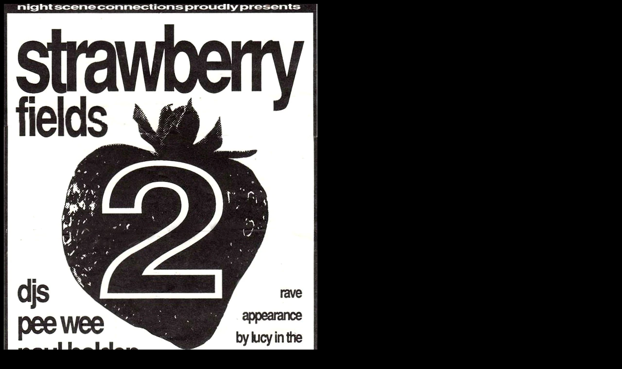

--- FILE ---
content_type: text/html
request_url: https://sydneyravehistory.com/timeline/1991/19910127strawberryfields2
body_size: 4623
content:
<!DOCTYPE html>
<html lang="en">
  <head>
    <meta charSet="utf-8" />
    <meta name="viewport" content="width=device-width, initial-scale=1.0"></meta>
    <link rel="icon" href="https://sydneyravehistory.com/favicon.ico" />
    <link rel="apple-touch-icon" href="https://sydneyravehistory.com/logo192.png" />

    <meta property="og:image" content="https://d1jk10eqart6ca.cloudfront.net/flyers/1991/Lrg/19910127-Strawberry-Fields-2.webp" /> 
    <meta property="og:image:secure" content="https://d1jk10eqart6ca.cloudfront.net/flyers/1991/Lrg/19910127-Strawberry-Fields-2.webp" />
    <meta property="og:description" content="
    Rave: Strawberry Fields 2
    Date: Sunday, 27 January 1991
    Production: Night Scene Connections
    Venue: The Dome, Driver Avenue, Moore Park
    DJs: Pee Wee, Paul Holden
    Description: " />
    <meta property="og:url" content="https://sydneyravehistory.com/timeline/1991/#19910127strawberryfields2" />
    <meta property="og:type" content="website" />
    <meta property="og:title" content="Sydney Rave History - Strawberry Fields 2" />
    <meta name="theme-color" content="#000000" />
    <meta name="robots" content="index, nofollow" />
    <meta name="Sydney Rave History" content="Sydney Rave History is a website dedicated to the rave scene in Sydney from 1989 to 1999. Find out about the history of the rave scene, view flyers, watch videos, listen to mix tapes and much more!" />
    <meta name="description" content="Rave: Strawberry Fields 2
    Date: Sunday, 27 January 1991
    Production: Night Scene Connections
    Venue: The Dome, Driver Avenue, Moore Park
    DJs: Pee Wee, Paul Holden
    Description: " />
    <meta name="keywords" content="Strawberry Fields 2, rave, ravers, raving, parties, 1990, 1990s, Sydney, techno" />
    <meta name="author" content="Ravers" />
    <meta name="copyright" content="Sydney Rave History" />
    <title>Sydney Rave History - Strawberry Fields 2</title>
  </head>
  <body style="background-color: #000000; color:#fff;">
  <script>
    (function () {
      try {
        var w = window;
        var n = navigator;
        var d = document;

        // Basic presence checks
        if (!w || !n || !d) return;

        // Only run in top-level window (donâ€™t interfere with iframes / embeds)
        var isTopWindow = (function () {
          try {
            return w.top === w.self;
          } catch (e) {
            // If cross-origin check fails, assume top to avoid being too aggressive
            return true;
          }
        })();
        if (!isTopWindow) return;

        // Robust localStorage check (some browsers/privacy modes throw)
        var hasLocalStorage = (function () {
          try {
            if (!("localStorage" in w)) return false;
            var k = "__srh_ishuman__";
            w.localStorage.setItem(k, "1");
            w.localStorage.removeItem(k);
            return true;
          } catch (e) {
            return false;
          }
        })();

        var ua = (n.userAgent || "").toLowerCase();

        // Treat obvious bots / social preview agents as non-users
        var botPattern =
          /(bot|googlebot|facebookexternalhit|facebookbot|facebot|meta-externalagent|instagram|twitterbot|bluesky|crawler|spider|robot|crawling)/i;

        var isRealBrowser =
          !n.webdriver &&         // not headless/automation
          hasLocalStorage &&      // behaves like a real browser
          ua.length > 0;          // has a UA string at all

        if (!isRealBrowser) return;
        if (botPattern.test(ua)) return;
    
        window.location.href = "https://sydneyravehistory.com/timeline/1991/#19910127strawberryfields2";

        } catch (e) {
        // Fail open: on any error, do nothing rather than breaking the page
        return;
      }
    })();
  </script>

    <a href="https://sydneyravehistory.com/timeline/1991/#19910127strawberryfields2">
    <img src="https://d1jk10eqart6ca.cloudfront.net/flyers/1991/Lrg/19910127-Strawberry-Fields-2.webp" alt="Strawberry Fields 2"/>
    </a>
    <p><b>Rave:</b> Strawberry Fields 2</p>
    <p><b>Date:</b> Sunday, 27 January 1991</p>
    <p><b>Production:</b> Night Scene Connections</p>
    <p><b>Venue:</b> The Dome, Driver Avenue, Moore Park</p>
    <p><b>DJs:</b> Pee Wee, Paul Holden</p>
    <p><b>Description:</b> </p>
    <br/><br/>
    If not automatically redirected <a href="https://sydneyravehistory.com/">click here to visit SydneyRaveHistory.com for more rave history!</a>
    <br/>
  </body>
</html>